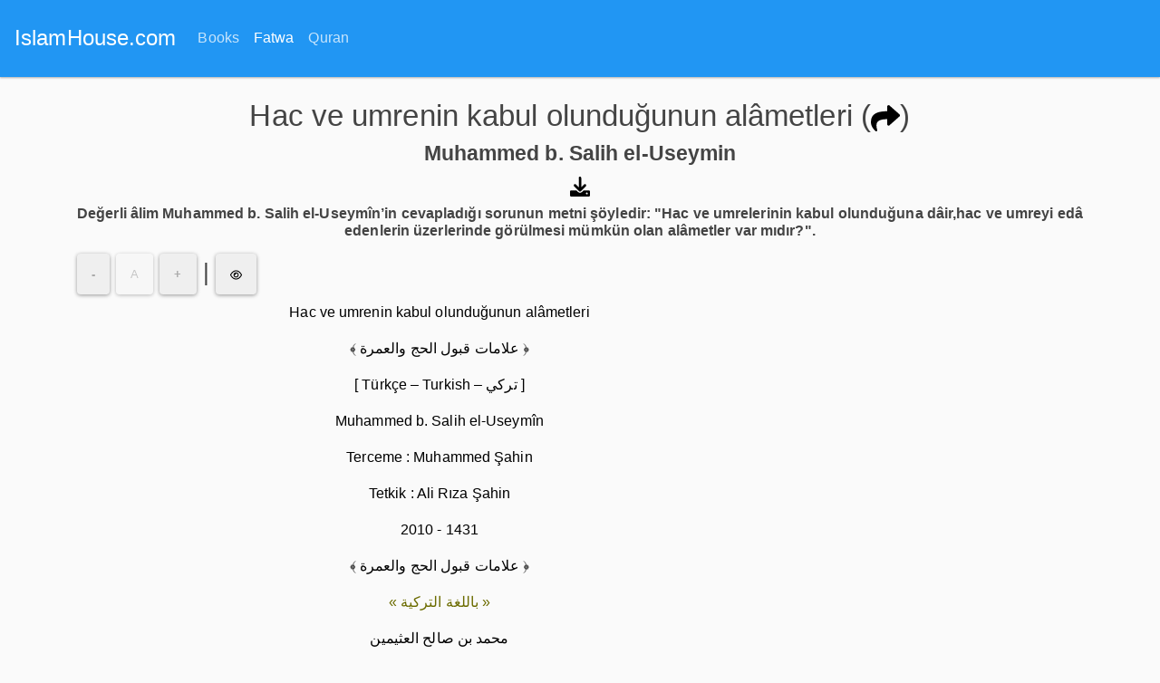

--- FILE ---
content_type: text/html; charset=UTF-8
request_url: https://islamhouse.com/fatwa/tr/hac-ve-umrenin-kabul-olundu%C4%9Funun-al%C3%A2metleri-322373
body_size: 8118
content:
<!doctype html>
<html lang="tr" dir="ltr">
<head><meta http-equiv="Content-Type" content="text/html; charset=UTF-8">

<meta name="viewport" content="width=device-width, initial-scale=1, shrink-to-fit=no">
<title>Hac ve umrenin kabul olunduğunun alâmetleri - IslamHouse.com</title>
<meta name="description" content="Değerli âlim Muhammed b. Salih el-Useymîn’in cevapladığı sorunun metni şöyledir: " Hac ve umrelerinin kabul olunduğuna dâir,hac ve umreyi edâ edenlerin üzerlerinde görülmesi mümkün olan alâmetler var mıdır?". - IslamHouse.com">
<link rel="canonical" href="https://islamhouse.com/fatwa/tr/hac-ve-umrenin-kabul-olunduğunun-alâmetleri-322373">
<link rel="amphtml" href="https://islamhouse.com/fatwa/amp/tr/hac-ve-umrenin-kabul-olunduğunun-alâmetleri-322373">
<link rel="shortcut icon" href="https://islamhouse.com/assets/images/favicon.png">
<link rel="stylesheet" href="https://islamhouse.com/assets/reader/bootstrap4.1.css">
<style type="text/css">
    .svg-icon{
        width: 1em;
        height: 1em;
    }    
    body{
        direction:ltr;
        text-align:left;
        background-color:#FAFAFA;
    }
    body.night{
        background:#141d26;
    }
    .ltr{
        direction:ltr;
        text-align:left;
    }
    .rtl{
        direction:rtl;
        text-align:right;
    }
    .left{
        text-align:left !important;
    }
    .right{
        text-align:right !important;
    }
    .center{
        text-align:center !important;
    }
    .rtl.start{
        text-align:right;
    }
    .ltr.start{
        text-align:left;
    }    
    .rtl.end{
        text-align:left;
    }    
    .ltr.end{
        text-align:right;
    }
        p{
        font-size:16px;
        color:#000;        
    }    
        p.night{
        color:#aaaaaa;
    }
    li{
        font-size:16px;
    }

    .anchor {
        padding-top: 90px; /* fixed header height*/
        margin: -90px 0 0; /* negative fixed header height */
    }       
    h1 a,h2 a,h3 a,h4 a,h5 a,h6 a{
        color:#014b99 !important;
    }
    #to-top,#show-toc{
        position:fixed;

        width:30px;
        height:30px;
        opacity:0.5;
        display:block;
        text-decoration: none;
        font-size:25px;
        color:#333;
        display: none;
    }
    #to-top{
        bottom:10px;
        right:2px;
    }
    #show-toc{
        top:25px;
        left:410px;
        z-index:1040;
    }
    .c1{
        color:#795548;
    }
    .c2{
        color:#388e3c;
    }
    .c3{
        color:#6c6c00;
    }
    .c4{
        color:#947721;
    }
    .c5{
        color:#707070;
    }
    .c6{
        color:#1976d2; 
    }
    @media only screen and (max-width: 979px) {
        #to-top{
            bottom:50px;
        }
        #show-toc{
            top:80px;
            left:2px;
        }               
    }
    p{
        word-break:break-word;
    }
    </style>
<script data-cfasync="false" nonce="3a7ca9fb-d3ff-4243-8956-165861ca4879">try{(function(w,d){!function(j,k,l,m){if(j.zaraz)console.error("zaraz is loaded twice");else{j[l]=j[l]||{};j[l].executed=[];j.zaraz={deferred:[],listeners:[]};j.zaraz._v="5874";j.zaraz._n="3a7ca9fb-d3ff-4243-8956-165861ca4879";j.zaraz.q=[];j.zaraz._f=function(n){return async function(){var o=Array.prototype.slice.call(arguments);j.zaraz.q.push({m:n,a:o})}};for(const p of["track","set","debug"])j.zaraz[p]=j.zaraz._f(p);j.zaraz.init=()=>{var q=k.getElementsByTagName(m)[0],r=k.createElement(m),s=k.getElementsByTagName("title")[0];s&&(j[l].t=k.getElementsByTagName("title")[0].text);j[l].x=Math.random();j[l].w=j.screen.width;j[l].h=j.screen.height;j[l].j=j.innerHeight;j[l].e=j.innerWidth;j[l].l=j.location.href;j[l].r=k.referrer;j[l].k=j.screen.colorDepth;j[l].n=k.characterSet;j[l].o=(new Date).getTimezoneOffset();if(j.dataLayer)for(const t of Object.entries(Object.entries(dataLayer).reduce((u,v)=>({...u[1],...v[1]}),{})))zaraz.set(t[0],t[1],{scope:"page"});j[l].q=[];for(;j.zaraz.q.length;){const w=j.zaraz.q.shift();j[l].q.push(w)}r.defer=!0;for(const x of[localStorage,sessionStorage])Object.keys(x||{}).filter(z=>z.startsWith("_zaraz_")).forEach(y=>{try{j[l]["z_"+y.slice(7)]=JSON.parse(x.getItem(y))}catch{j[l]["z_"+y.slice(7)]=x.getItem(y)}});r.referrerPolicy="origin";r.src="/cdn-cgi/zaraz/s.js?z="+btoa(encodeURIComponent(JSON.stringify(j[l])));q.parentNode.insertBefore(r,q)};["complete","interactive"].includes(k.readyState)?zaraz.init():j.addEventListener("DOMContentLoaded",zaraz.init)}}(w,d,"zarazData","script");window.zaraz._p=async d$=>new Promise(ea=>{if(d$){d$.e&&d$.e.forEach(eb=>{try{const ec=d.querySelector("script[nonce]"),ed=ec?.nonce||ec?.getAttribute("nonce"),ee=d.createElement("script");ed&&(ee.nonce=ed);ee.innerHTML=eb;ee.onload=()=>{d.head.removeChild(ee)};d.head.appendChild(ee)}catch(ef){console.error(`Error executing script: ${eb}\n`,ef)}});Promise.allSettled((d$.f||[]).map(eg=>fetch(eg[0],eg[1])))}ea()});zaraz._p({"e":["(function(w,d){})(window,document)"]});})(window,document)}catch(e){throw fetch("/cdn-cgi/zaraz/t"),e;};</script></head>
<body>
<nav class="navbar fixed-top navbar-expand-lg navbar-dark bg-primary">
<a class="navbar-brand" href="https://islamhouse.com/">IslamHouse.com</a>
<button class="navbar-toggler collapsed" type="button" data-toggle="collapse" data-target="#navbarSupportedContent" aria-controls="navbarSupportedContent" aria-expanded="false" aria-label="Toggle navigation">
<span class="navbar-toggler-icon"></span>
</button>
<div class="navbar-collapse collapse" id="navbarSupportedContent" style="">
<ul class="navbar-nav">
<li class="nav-item">
<a class="nav-link" href="https://islamhouse.com/read/">Books<span class="sr-only">(current)</span></a>
</li>
<li class="nav-item active">
<a class="nav-link" href="https://islamhouse.com/fatwa/">Fatwa<span class="sr-only">(current)</span></a>
</li>
<li class="nav-item">
<a class="nav-link" href="https://islamhouse.com/quran/">Quran</a>
</li>

</ul>
</div>
</nav>
<div id="toc">
<div class="container">
<div class="row">
<div class="col-md-12">
<div style="margin-top:90px;">&nbsp;</div>
<h1 style="text-align:center">Hac ve umrenin kabul olunduğunun alâmetleri (<a href="https://islamhouse.com/322373" rel="nofollow"><svg class="svg-icon svg-color-primary"><use xlink:href="#share"></use></svg></a>)</h1>
<h3 style="text-align:center"><b>Muhammed b. Salih el-Useymin</b></h3>
<h3 style="text-align:center">
<a href="javascript:;" data-toggle="modal" data-target="#attachs-modal"><svg class="svg-icon svg-color-primary"><use xlink:href="#download"></use></svg></a>
</h3>
<h5 style="text-align:center"><b>Değerli âlim Muhammed b. Salih el-Useymîn’in cevapladığı sorunun metni şöyledir: "Hac ve umrelerinin kabul olunduğuna dâir,hac ve umreyi edâ edenlerin üzerlerinde görülmesi mümkün olan alâmetler var mıdır?".</b></h5>
<div id="toc_cnt">
<ul></ul> </div>
<h2>
<button id="font_decrease" class="btn btn-default btn-smm"><b style="color:#aaa">-</b></button>
<button class="btn btn-default btn-smm" disabled="disabled"><span style="color:#aaa">A</span></button>
<button id="font_increase" class="btn btn-default btn-smm"><b style="color:#aaa">+</b></button>
| <button id="nightmode" class="btn btn-default btn-smm"><svg class="svg-icon svg-color-primary"><use xlink:href="#eye"></use></svg></button>
</h2>
</div>
</div>
</div>
</div>
<div id="cnt">
<div class="container">
<div class="row">
<div class="col-md-12">
<div style="max-width:50rem" itemscope itemtype="http://schema.org/Article">
<div class="ltr start"><div class="rtl start"><p class="ltr center" id="p1">Hac ve umrenin kabul olunduğunun alâmetleri</p><p class="rtl center" id="p2">﴿ علامات قبول الحج والعمرة ﴾</p><p class="ltr center" id="p3"><span dir="rtl">]</span> Türkçe – Turkish – <span dir="rtl">تركي</span> <span dir="rtl">[</span></p><p class="ltr center" id="p4">Muhammed b. Salih el-Useymîn</p><p class="ltr center" id="p5">Terceme : Muhammed Şahin</p><p class="ltr center" id="p6">Tetkik : Ali Rıza Şahin</p><p class="ltr center" id="p7">2010 - 1431</p><p class="rtl center" id="p8">﴿ علامات قبول الحج والعمرة ﴾</p><p class="rtl center" id="p9"><span class="c3">« باللغة التركية »</span></p><p class="rtl center" id="p10">محمد بن صالح العثيمين</p><p class="rtl center" id="p11">ترجمة: محمد مسلم شاهين</p><p class="rtl center" id="p12">مراجعة: علي رضا شاهين</p><p class="ltr center" id="p13">2010 - 1431</p><table class="rtl start"><tbody class="rtl start"><tr class="rtl start"></tr><tr class="rtl start"><td class="rtl start"></td></tr></tbody></table><p class="ltr justify" id="p14">Soru:</p><p class="ltr justify" id="p15">Hac ve umrelerinin kabul olunduğuna dâir, hac ve umreyi edâ edenlerin üzerlerinde görülmesi mümkün olan alâmetler var mıdır?</p><p class="ltr justify" id="p16">Cevap:</p><p class="ltr justify" id="p17">Allah Teâlâ'nın amellerini kabul ettiği hacı, oruçlu, sadaka veren ve namaz kılan bazı kimselerin üzerinde birtakım alâmetler olabilir.<span class="c6"> Bu alâmetler şunlardır:</span></p><p class="ltr justify" id="p18">- Gönlün rahatlaması.</p><p class="ltr justify" id="p19">- Kalbin sevinç ve huzurla dolması.</p><p class="ltr justify" id="p20">- Yüzün nurlanıp aydınlanması.</p><p class="ltr justify" id="p21">Zirâ Allah Teâlâ için yapılan ibâdetlerin, sahibinin bedeninde, hatta dış görünüşünde, hem de içinde ortaya çıkan birtakım alâmetleri vardır.</p><p class="ltr justify" id="p22">Seleften bazı kimseler şöyle demişlerdir:</p><p class="ltr justify" id="p23">"Güzel bir davranışın kabul olunmasının alâmetlerinden birisi de; insanın o güzel davranıştan sonra başka güzel bir davranışı yapmaya muvaffak olmasıdır.Zirâ Allah Teâlâ'nın, bu güzel bir davranıştan sonra başka güzel bir davranışta bulunmaya onu muvaffak kılması, o kimsenin amelini kabul ettiğine, bu amelinden hoşnut olduğuna ve ona başka bir salih ameli lutfettiğine delâlet eder."<a id="ref_1" class="anchor"></a><a href="#note_1" name="r_1" class="fnote">[<span>1</span>]</a></p><p class="ltr center" id="p24">&amp; &amp; &amp; &amp; &amp; &amp;</p></div><div class="ltr start"><div class="ltr start"><p class="ltr justify" id="p25"><a id="note_1" class="anchor"></a><a href="#ref_1" name="n_1" class="fnote_ref">[<span>1</span>]</a> Muhammed b. Salih el-<span class="c6">Useymîn; "Hacı ve Umrecinin Düştüğü Hatalar Rehberi"; s:</span> 115.</p></div></div></div> </div>
</div>
</div>
<div class="row">
<div class="col-md-12">
<div class="card" style="margin-top:30px; max-width:50rem">
<div class="card-header"><h2><svg class="svg-icon svg-color-primary"><use xlink:href="#book"></use></svg></h2></div>
<div class="card-body">
<ul>
<li><a href="https://islamhouse.com/fatwa/tr/doğru-İnanç-ve-bu-İnanca-aykırı-olan-Şeyler-817">Doğru İnanç ve Bu İnanca Aykırı Olan Şeyler</a></li>
<li><a href="https://islamhouse.com/fatwa/tr/40-hadis-İmâm-nevevi-415441">40 Hadis İmâm Nevevi</a></li>
<li><a href="https://islamhouse.com/fatwa/tr/İslâm-esasları-Şerhi-821806">İslâm Esasları Şerhi</a></li>
<li><a href="https://islamhouse.com/fatwa/tr/Ümmet-için-önemli-dersler-822601">Ümmet için önemli dersler</a></li>
<li><a href="https://islamhouse.com/fatwa/tr/Şirk-ve-Şirke-götüren-yollar-795">Şirk ve Şirke Götüren Yollar</a></li>
</ul>
</div>
</div>
</div>
</div>
<div class="row">
<div class="col-md-12">
<div style="text-align:center;margin-top:30px;margin-bottom:10px">
<a href="https://islamhouse.com/" style="color:#9e9e9e">IslamHouse.com</a>
</div>
</div>
</div>
</div>
</div>
<a id="to-top" href="#"><span style="font-size:28px"><svg class="svg-icon svg-color-primary"><use xlink:href="#list"></use></svg></span></a>
<a id="show-toc" href="javascript:;" data-toggle="modal" data-target="#toc-modal"><svg class="svg-icon svg-color-primary"><use xlink:href="#list"></use></svg></a>
<div class="modal fade" id="toc-modal" tabindex="-1" role="dialog">
<div class="modal-dialog" role="document">
<div class="modal-content">
<div class="modal-header">
<h5 class="modal-title"><svg class="svg-icon svg-color-primary"><use xlink:href="#list"></use></svg></h5>
<button type="button" class="close" data-dismiss="modal" aria-label="Close">
<span aria-hidden="true">&times;</span>
</button>
</div>
 <div class="modal-body" id="toc-modal-body">
</div>
</div>
</div>
</div>
<div class="modal fade" id="attachs-modal" tabindex="-1" role="dialog">
<div class="modal-dialog" role="document">
<div class="modal-content">
<div class="modal-header">
<h5 class="modal-title"><svg class="svg-icon svg-color-primary"><use xlink:href="#list"></use></svg></h5>
<button type="button" class="close" data-dismiss="modal" aria-label="Close">
<span aria-hidden="true">&times;</span>
</button>
</div>
<div class="modal-body" id="attachs-modal-body">
<li><a href="https://d1.islamhouse.com/data/tr/ih_fatawa/single/tk_Hac_ve_umrenin_kabul_olundugunun_alametleri.pdf"><b>PDF</b> - Hac ve umrenin kabul olunduğunun alâmetleri - 115.9 KB</a></li>
<li><a href="https://d1.islamhouse.com/data/tr/ih_fatawa/single/tk_Hac_ve_umrenin_kabul_olundugunun_alametleri.doc"><b>DOC</b> - Hac ve umrenin kabul olunduğunun alâmetleri - 2.4 MB</a></li>
</div>
</div>
</div>
</div>
<svg style="display:none" xmlns="http://www.w3.org/2000/svg">
<symbol id="eye" viewBox="0 0 576 512">
<path d="M160 256C160 185.3 217.3 128 288 128C358.7 128 416 185.3 416 256C416 326.7 358.7 384 288 384C217.3 384 160 326.7 160 256zM288 336C332.2 336 368 300.2 368 256C368 211.8 332.2 176 288 176C287.3 176 286.7 176 285.1 176C287.3 181.1 288 186.5 288 192C288 227.3 259.3 256 224 256C218.5 256 213.1 255.3 208 253.1C208 254.7 208 255.3 208 255.1C208 300.2 243.8 336 288 336L288 336zM95.42 112.6C142.5 68.84 207.2 32 288 32C368.8 32 433.5 68.84 480.6 112.6C527.4 156 558.7 207.1 573.5 243.7C576.8 251.6 576.8 260.4 573.5 268.3C558.7 304 527.4 355.1 480.6 399.4C433.5 443.2 368.8 480 288 480C207.2 480 142.5 443.2 95.42 399.4C48.62 355.1 17.34 304 2.461 268.3C-.8205 260.4-.8205 251.6 2.461 243.7C17.34 207.1 48.62 156 95.42 112.6V112.6zM288 80C222.8 80 169.2 109.6 128.1 147.7C89.6 183.5 63.02 225.1 49.44 256C63.02 286 89.6 328.5 128.1 364.3C169.2 402.4 222.8 432 288 432C353.2 432 406.8 402.4 447.9 364.3C486.4 328.5 512.1 286 526.6 256C512.1 225.1 486.4 183.5 447.9 147.7C406.8 109.6 353.2 80 288 80V80z"></path>
</symbol>
<symbol id="list" viewBox="0 0 512 512">
<path d="M88 48C101.3 48 112 58.75 112 72V120C112 133.3 101.3 144 88 144H40C26.75 144 16 133.3 16 120V72C16 58.75 26.75 48 40 48H88zM480 64C497.7 64 512 78.33 512 96C512 113.7 497.7 128 480 128H192C174.3 128 160 113.7 160 96C160 78.33 174.3 64 192 64H480zM480 224C497.7 224 512 238.3 512 256C512 273.7 497.7 288 480 288H192C174.3 288 160 273.7 160 256C160 238.3 174.3 224 192 224H480zM480 384C497.7 384 512 398.3 512 416C512 433.7 497.7 448 480 448H192C174.3 448 160 433.7 160 416C160 398.3 174.3 384 192 384H480zM16 232C16 218.7 26.75 208 40 208H88C101.3 208 112 218.7 112 232V280C112 293.3 101.3 304 88 304H40C26.75 304 16 293.3 16 280V232zM88 368C101.3 368 112 378.7 112 392V440C112 453.3 101.3 464 88 464H40C26.75 464 16 453.3 16 440V392C16 378.7 26.75 368 40 368H88z"></path>
</symbol>
<symbol id="download" viewBox="0 0 512 512">
<path d="M480 352h-133.5l-45.25 45.25C289.2 409.3 273.1 416 256 416s-33.16-6.656-45.25-18.75L165.5 352H32c-17.67 0-32 14.33-32 32v96c0 17.67 14.33 32 32 32h448c17.67 0 32-14.33 32-32v-96C512 366.3 497.7 352 480 352zM432 456c-13.2 0-24-10.8-24-24c0-13.2 10.8-24 24-24s24 10.8 24 24C456 445.2 445.2 456 432 456zM233.4 374.6C239.6 380.9 247.8 384 256 384s16.38-3.125 22.62-9.375l128-128c12.49-12.5 12.49-32.75 0-45.25c-12.5-12.5-32.76-12.5-45.25 0L288 274.8V32c0-17.67-14.33-32-32-32C238.3 0 224 14.33 224 32v242.8L150.6 201.4c-12.49-12.5-32.75-12.5-45.25 0c-12.49 12.5-12.49 32.75 0 45.25L233.4 374.6z"></path>
</symbol>
<symbol id="earth" viewBox="0 0 512 512">
<path d="M512 256C512 397.4 397.4 512 256 512C114.6 512 0 397.4 0 256C0 114.6 114.6 0 256 0C397.4 0 512 114.6 512 256zM57.71 192.1L67.07 209.4C75.36 223.9 88.99 234.6 105.1 239.2L162.1 255.7C180.2 260.6 192 276.3 192 294.2V334.1C192 345.1 198.2 355.1 208 359.1C217.8 364.9 224 374.9 224 385.9V424.9C224 440.5 238.9 451.7 253.9 447.4C270.1 442.8 282.5 429.1 286.6 413.7L289.4 402.5C293.6 385.6 304.6 371.1 319.7 362.4L327.8 357.8C342.8 349.3 352 333.4 352 316.1V307.9C352 295.1 346.9 282.9 337.9 273.9L334.1 270.1C325.1 261.1 312.8 255.1 300.1 255.1H256.1C245.9 255.1 234.9 253.1 225.2 247.6L190.7 227.8C186.4 225.4 183.1 221.4 181.6 216.7C178.4 207.1 182.7 196.7 191.7 192.1L197.7 189.2C204.3 185.9 211.9 185.3 218.1 187.7L242.2 195.4C250.3 198.1 259.3 195 264.1 187.9C268.8 180.8 268.3 171.5 262.9 165L249.3 148.8C239.3 136.8 239.4 119.3 249.6 107.5L265.3 89.12C274.1 78.85 275.5 64.16 268.8 52.42L266.4 48.26C262.1 48.09 259.5 48 256 48C163.1 48 84.4 108.9 57.71 192.1L57.71 192.1zM437.6 154.5L412 164.8C396.3 171.1 388.2 188.5 393.5 204.6L410.4 255.3C413.9 265.7 422.4 273.6 433 276.3L462.2 283.5C463.4 274.5 464 265.3 464 256C464 219.2 454.4 184.6 437.6 154.5H437.6z"></path>
</symbol>
<symbol id="external" viewBox="0 0 448 512">
<path d="M256 64C256 46.33 270.3 32 288 32H415.1C415.1 32 415.1 32 415.1 32C420.3 32 424.5 32.86 428.2 34.43C431.1 35.98 435.5 38.27 438.6 41.3C438.6 41.35 438.6 41.4 438.7 41.44C444.9 47.66 447.1 55.78 448 63.9C448 63.94 448 63.97 448 64V192C448 209.7 433.7 224 416 224C398.3 224 384 209.7 384 192V141.3L214.6 310.6C202.1 323.1 181.9 323.1 169.4 310.6C156.9 298.1 156.9 277.9 169.4 265.4L338.7 96H288C270.3 96 256 81.67 256 64V64zM0 128C0 92.65 28.65 64 64 64H160C177.7 64 192 78.33 192 96C192 113.7 177.7 128 160 128H64V416H352V320C352 302.3 366.3 288 384 288C401.7 288 416 302.3 416 320V416C416 451.3 387.3 480 352 480H64C28.65 480 0 451.3 0 416V128z"></path>
</symbol>
<symbol id="bars" viewBox="0 0 448 512">
<path d="M0 96C0 78.33 14.33 64 32 64H416C433.7 64 448 78.33 448 96C448 113.7 433.7 128 416 128H32C14.33 128 0 113.7 0 96zM0 256C0 238.3 14.33 224 32 224H416C433.7 224 448 238.3 448 256C448 273.7 433.7 288 416 288H32C14.33 288 0 273.7 0 256zM416 448H32C14.33 448 0 433.7 0 416C0 398.3 14.33 384 32 384H416C433.7 384 448 398.3 448 416C448 433.7 433.7 448 416 448z"></path>
</symbol>
<symbol id="share" viewBox="0 0 512 512">
<path d="M503.7 226.2l-176 151.1c-15.38 13.3-39.69 2.545-39.69-18.16V272.1C132.9 274.3 66.06 312.8 111.4 457.8c5.031 16.09-14.41 28.56-28.06 18.62C39.59 444.6 0 383.8 0 322.3c0-152.2 127.4-184.4 288-186.3V56.02c0-20.67 24.28-31.46 39.69-18.16l176 151.1C514.8 199.4 514.8 216.6 503.7 226.2z"></path>
</symbol>
<symbol id="font" viewBox="0 0 448 512">
<path d="M416 416h-25.81L253.1 52.76c-4.688-12.47-16.57-20.76-29.91-20.76s-25.34 8.289-30.02 20.76L57.81 416H32c-17.67 0-32 14.31-32 32s14.33 32 32 32h96c17.67 0 32-14.31 32-32s-14.33-32-32-32H126.2l17.1-48h159.6l17.1 48H320c-17.67 0-32 14.31-32 32s14.33 32 32 32h96c17.67 0 32-14.31 32-32S433.7 416 416 416zM168.2 304L224 155.1l55.82 148.9H168.2z"></path>
</symbol>
<symbol id="search" viewBox="0 0 512 512">
<path d="M500.3 443.7l-119.7-119.7c27.22-40.41 40.65-90.9 33.46-144.7C401.8 87.79 326.8 13.32 235.2 1.723C99.01-15.51-15.51 99.01 1.724 235.2c11.6 91.64 86.08 166.7 177.6 178.9c53.8 7.189 104.3-6.236 144.7-33.46l119.7 119.7c15.62 15.62 40.95 15.62 56.57 0C515.9 484.7 515.9 459.3 500.3 443.7zM79.1 208c0-70.58 57.42-128 128-128s128 57.42 128 128c0 70.58-57.42 128-128 128S79.1 278.6 79.1 208z" />
</symbol>
</svg>
<script src="https://code.jquery.com/jquery-3.2.1.slim.min.js" integrity="sha384-KJ3o2DKtIkvYIK3UENzmM7KCkRr/rE9/Qpg6aAZGJwFDMVNA/GpGFF93hXpG5KkN" crossorigin="anonymous"></script>
<script src="https://cdnjs.cloudflare.com/ajax/libs/popper.js/1.12.9/umd/popper.min.js" integrity="sha384-ApNbgh9B+Y1QKtv3Rn7W3mgPxhU9K/ScQsAP7hUibX39j7fakFPskvXusvfa0b4Q" crossorigin="anonymous"></script>
<script src="https://maxcdn.bootstrapcdn.com/bootstrap/4.0.0/js/bootstrap.min.js" integrity="sha384-JZR6Spejh4U02d8jOt6vLEHfe/JQGiRRSQQxSfFWpi1MquVdAyjUar5+76PVCmYl" crossorigin="anonymous"></script>
<script type="text/javascript" src="https://reader.islamhouse.com/custom.js?5"></script>
<script>
        window.ga=window.ga||function(){(ga.q=ga.q||[]).push(arguments)};ga.l=+new Date;
        ga('create', 'UA-2619037-1', 'auto');
        ga('send', 'pageview');
    </script>
<script async src='https://www.google-analytics.com/analytics.js'></script>
<script type="text/javascript">
        window.addEventListener("load",function(){
            setTimeout(() => {
                if(document.location.href && document.location.href.indexOf('#p') != -1){
                    window.scrollTo({
                        top: $(document.location.hash).offset()['top']-200,
                        behavior: 'smooth'
                    });            
                }
                
            }, 400);
            $(document.location.hash).css("background-color","#ffff72");
        });
               
    </script>
<script defer src="https://static.cloudflareinsights.com/beacon.min.js/vaafb692b2aea4879b33c060e79fe94621666317369993" integrity="sha512-0ahDYl866UMhKuYcW078ScMalXqtFJggm7TmlUtp0UlD4eQk0Ixfnm5ykXKvGJNFjLMoortdseTfsRT8oCfgGA==" data-cf-beacon='{"rayId":"78c1be3f0e6d81fa","version":"2022.11.3","r":1,"token":"67a7990d0a6448aebff5192cfc9d43e6","si":100}' crossorigin="anonymous"></script>
<script defer src="https://static.cloudflareinsights.com/beacon.min.js/vcd15cbe7772f49c399c6a5babf22c1241717689176015" integrity="sha512-ZpsOmlRQV6y907TI0dKBHq9Md29nnaEIPlkf84rnaERnq6zvWvPUqr2ft8M1aS28oN72PdrCzSjY4U6VaAw1EQ==" data-cf-beacon='{"version":"2024.11.0","token":"67a7990d0a6448aebff5192cfc9d43e6","server_timing":{"name":{"cfCacheStatus":true,"cfEdge":true,"cfExtPri":true,"cfL4":true,"cfOrigin":true,"cfSpeedBrain":true},"location_startswith":null}}' crossorigin="anonymous"></script>
</body>
</html>


--- FILE ---
content_type: application/javascript
request_url: https://reader.islamhouse.com/custom.js?5
body_size: 194
content:
$(function(){
    $('.fnote').tooltip({title:getToolTip,placement:"top",trigger:'hover'});
    $('.fnote').on("click",function(e){
        e.preventDefault();
    });
    function getToolTip(el){
        return $("a[name=n_"+this.name.split('_')[1]+"]").parents("p").text();
    }
    var toced = false;
    $('#toc-modal').on('shown.bs.modal', function () {
        if(! toced){
            $("#toc-modal-body").html( $("#toc_cnt").html() );

            $("#toc-modal-body a").on("click",function(e){
                e.preventDefault();
                $('#toc-modal').modal("hide");
                var hash = $(this).attr('href');
                setTimeout(function(){
                    location.hash = hash;
                },500);
                
            });
            
        }
    });
    $("#font_increase,#font_decrease").on("click",function(){
        var val  = parseInt($("p").css('font-size'),10);
        //var unit = $("p").css('font-size').replace(new RegExp(val),'');
        //if(unit == "px"){
            $("p").css('font-size',((this.id=='font_increase')?++val:--val) + "px");
        //}
    });
    $("#nightmode").on("click",function(){
        if($(this).hasClass('btn-primary')){
            $("p").removeClass('night');
            $("body").removeClass('night');
            $(this).removeClass('btn-primary');
        }
        else{
            $("p").addClass('night');
            $("body").addClass('night');
            $(this).addClass('btn-primary');            
        }

    });
    
});
$(window).on("scroll",function(e){
    if(window.scrollY>300){
        $("#to-top,#show-toc").show();
    }
    else{
        $("#to-top,#show-toc").hide();
    }
}); 